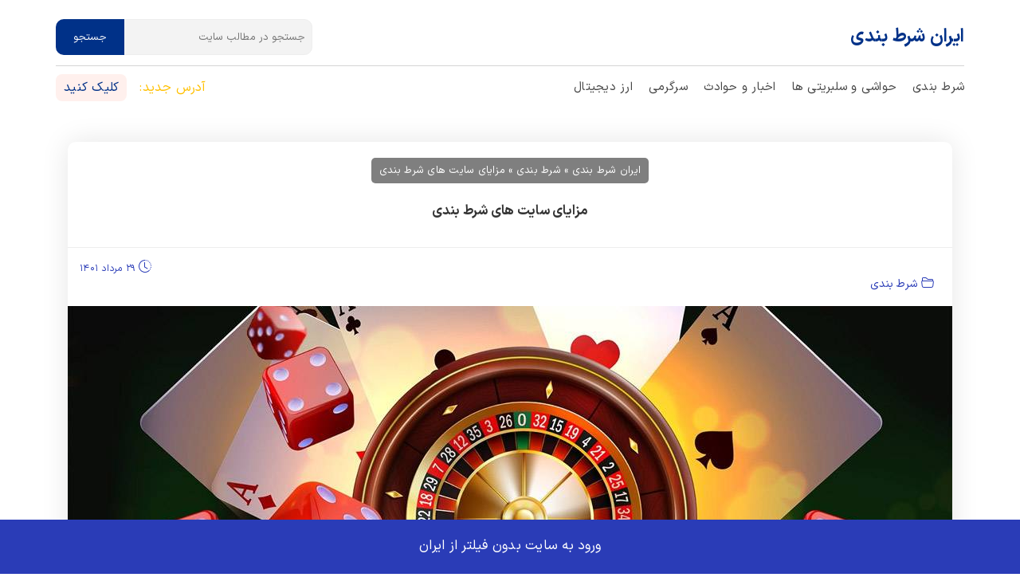

--- FILE ---
content_type: text/html; charset=utf-8
request_url: https://iranshartbandi.vip/online-betting-websites-good-benefits/
body_size: 17962
content:
<!DOCTYPE html><html amp lang="fa" data-amp-auto-lightbox-disable transformed="self;v=1" i-amphtml-layout="" i-amphtml-no-boilerplate="" i-amphtml-binding><head><meta charset="UTF-8"><meta name="viewport" content="width=device-width,minimum-scale=1"><link rel="preconnect" href="https://cdn.ampproject.org"><style amp-runtime="" i-amphtml-version="012512221826001">html{overflow-x:hidden!important}html.i-amphtml-fie{height:100%!important;width:100%!important}html:not([amp4ads]),html:not([amp4ads]) body{height:auto!important}html:not([amp4ads]) body{margin:0!important}body{-webkit-text-size-adjust:100%;-moz-text-size-adjust:100%;-ms-text-size-adjust:100%;text-size-adjust:100%}html.i-amphtml-singledoc.i-amphtml-embedded{-ms-touch-action:pan-y pinch-zoom;touch-action:pan-y pinch-zoom}html.i-amphtml-fie>body,html.i-amphtml-singledoc>body{overflow:visible!important}html.i-amphtml-fie:not(.i-amphtml-inabox)>body,html.i-amphtml-singledoc:not(.i-amphtml-inabox)>body{position:relative!important}html.i-amphtml-ios-embed-legacy>body{overflow-x:hidden!important;overflow-y:auto!important;position:absolute!important}html.i-amphtml-ios-embed{overflow-y:auto!important;position:static}#i-amphtml-wrapper{overflow-x:hidden!important;overflow-y:auto!important;position:absolute!important;top:0!important;left:0!important;right:0!important;bottom:0!important;margin:0!important;display:block!important}html.i-amphtml-ios-embed.i-amphtml-ios-overscroll,html.i-amphtml-ios-embed.i-amphtml-ios-overscroll>#i-amphtml-wrapper{-webkit-overflow-scrolling:touch!important}#i-amphtml-wrapper>body{position:relative!important;border-top:1px solid transparent!important}#i-amphtml-wrapper+body{visibility:visible}#i-amphtml-wrapper+body .i-amphtml-lightbox-element,#i-amphtml-wrapper+body[i-amphtml-lightbox]{visibility:hidden}#i-amphtml-wrapper+body[i-amphtml-lightbox] .i-amphtml-lightbox-element{visibility:visible}#i-amphtml-wrapper.i-amphtml-scroll-disabled,.i-amphtml-scroll-disabled{overflow-x:hidden!important;overflow-y:hidden!important}amp-instagram{padding:54px 0px 0px!important;background-color:#fff}amp-iframe iframe{box-sizing:border-box!important}[amp-access][amp-access-hide]{display:none}[subscriptions-dialog],body:not(.i-amphtml-subs-ready) [subscriptions-action],body:not(.i-amphtml-subs-ready) [subscriptions-section]{display:none!important}amp-experiment,amp-live-list>[update]{display:none}amp-list[resizable-children]>.i-amphtml-loading-container.amp-hidden{display:none!important}amp-list [fetch-error],amp-list[load-more] [load-more-button],amp-list[load-more] [load-more-end],amp-list[load-more] [load-more-failed],amp-list[load-more] [load-more-loading]{display:none}amp-list[diffable] div[role=list]{display:block}amp-story-page,amp-story[standalone]{min-height:1px!important;display:block!important;height:100%!important;margin:0!important;padding:0!important;overflow:hidden!important;width:100%!important}amp-story[standalone]{background-color:#000!important;position:relative!important}amp-story-page{background-color:#757575}amp-story .amp-active>div,amp-story .i-amphtml-loader-background{display:none!important}amp-story-page:not(:first-of-type):not([distance]):not([active]){transform:translateY(1000vh)!important}amp-autocomplete{position:relative!important;display:inline-block!important}amp-autocomplete>input,amp-autocomplete>textarea{padding:0.5rem;border:1px solid rgba(0,0,0,.33)}.i-amphtml-autocomplete-results,amp-autocomplete>input,amp-autocomplete>textarea{font-size:1rem;line-height:1.5rem}[amp-fx^=fly-in]{visibility:hidden}amp-script[nodom],amp-script[sandboxed]{position:fixed!important;top:0!important;width:1px!important;height:1px!important;overflow:hidden!important;visibility:hidden}[hidden]{display:none!important}.i-amphtml-element{display:inline-block}.i-amphtml-blurry-placeholder{transition:opacity 0.3s cubic-bezier(0.0,0.0,0.2,1)!important;pointer-events:none}[layout=nodisplay]:not(.i-amphtml-element){display:none!important}.i-amphtml-layout-fixed,[layout=fixed][width][height]:not(.i-amphtml-layout-fixed){display:inline-block;position:relative}.i-amphtml-layout-responsive,[layout=responsive][width][height]:not(.i-amphtml-layout-responsive),[width][height][heights]:not([layout]):not(.i-amphtml-layout-responsive),[width][height][sizes]:not(img):not([layout]):not(.i-amphtml-layout-responsive){display:block;position:relative}.i-amphtml-layout-intrinsic,[layout=intrinsic][width][height]:not(.i-amphtml-layout-intrinsic){display:inline-block;position:relative;max-width:100%}.i-amphtml-layout-intrinsic .i-amphtml-sizer{max-width:100%}.i-amphtml-intrinsic-sizer{max-width:100%;display:block!important}.i-amphtml-layout-container,.i-amphtml-layout-fixed-height,[layout=container],[layout=fixed-height][height]:not(.i-amphtml-layout-fixed-height){display:block;position:relative}.i-amphtml-layout-fill,.i-amphtml-layout-fill.i-amphtml-notbuilt,[layout=fill]:not(.i-amphtml-layout-fill),body noscript>*{display:block;overflow:hidden!important;position:absolute;top:0;left:0;bottom:0;right:0}body noscript>*{position:absolute!important;width:100%;height:100%;z-index:2}body noscript{display:inline!important}.i-amphtml-layout-flex-item,[layout=flex-item]:not(.i-amphtml-layout-flex-item){display:block;position:relative;-ms-flex:1 1 auto;flex:1 1 auto}.i-amphtml-layout-fluid{position:relative}.i-amphtml-layout-size-defined{overflow:hidden!important}.i-amphtml-layout-awaiting-size{position:absolute!important;top:auto!important;bottom:auto!important}i-amphtml-sizer{display:block!important}@supports (aspect-ratio:1/1){i-amphtml-sizer.i-amphtml-disable-ar{display:none!important}}.i-amphtml-blurry-placeholder,.i-amphtml-fill-content{display:block;height:0;max-height:100%;max-width:100%;min-height:100%;min-width:100%;width:0;margin:auto}.i-amphtml-layout-size-defined .i-amphtml-fill-content{position:absolute;top:0;left:0;bottom:0;right:0}.i-amphtml-replaced-content,.i-amphtml-screen-reader{padding:0!important;border:none!important}.i-amphtml-screen-reader{position:fixed!important;top:0px!important;left:0px!important;width:4px!important;height:4px!important;opacity:0!important;overflow:hidden!important;margin:0!important;display:block!important;visibility:visible!important}.i-amphtml-screen-reader~.i-amphtml-screen-reader{left:8px!important}.i-amphtml-screen-reader~.i-amphtml-screen-reader~.i-amphtml-screen-reader{left:12px!important}.i-amphtml-screen-reader~.i-amphtml-screen-reader~.i-amphtml-screen-reader~.i-amphtml-screen-reader{left:16px!important}.i-amphtml-unresolved{position:relative;overflow:hidden!important}.i-amphtml-select-disabled{-webkit-user-select:none!important;-ms-user-select:none!important;user-select:none!important}.i-amphtml-notbuilt,[layout]:not(.i-amphtml-element),[width][height][heights]:not([layout]):not(.i-amphtml-element),[width][height][sizes]:not(img):not([layout]):not(.i-amphtml-element){position:relative;overflow:hidden!important;color:transparent!important}.i-amphtml-notbuilt:not(.i-amphtml-layout-container)>*,[layout]:not([layout=container]):not(.i-amphtml-element)>*,[width][height][heights]:not([layout]):not(.i-amphtml-element)>*,[width][height][sizes]:not([layout]):not(.i-amphtml-element)>*{display:none}amp-img:not(.i-amphtml-element)[i-amphtml-ssr]>img.i-amphtml-fill-content{display:block}.i-amphtml-notbuilt:not(.i-amphtml-layout-container),[layout]:not([layout=container]):not(.i-amphtml-element),[width][height][heights]:not([layout]):not(.i-amphtml-element),[width][height][sizes]:not(img):not([layout]):not(.i-amphtml-element){color:transparent!important;line-height:0!important}.i-amphtml-ghost{visibility:hidden!important}.i-amphtml-element>[placeholder],[layout]:not(.i-amphtml-element)>[placeholder],[width][height][heights]:not([layout]):not(.i-amphtml-element)>[placeholder],[width][height][sizes]:not([layout]):not(.i-amphtml-element)>[placeholder]{display:block;line-height:normal}.i-amphtml-element>[placeholder].amp-hidden,.i-amphtml-element>[placeholder].hidden{visibility:hidden}.i-amphtml-element:not(.amp-notsupported)>[fallback],.i-amphtml-layout-container>[placeholder].amp-hidden,.i-amphtml-layout-container>[placeholder].hidden{display:none}.i-amphtml-layout-size-defined>[fallback],.i-amphtml-layout-size-defined>[placeholder]{position:absolute!important;top:0!important;left:0!important;right:0!important;bottom:0!important;z-index:1}amp-img[i-amphtml-ssr]:not(.i-amphtml-element)>[placeholder]{z-index:auto}.i-amphtml-notbuilt>[placeholder]{display:block!important}.i-amphtml-hidden-by-media-query{display:none!important}.i-amphtml-element-error{background:red!important;color:#fff!important;position:relative!important}.i-amphtml-element-error:before{content:attr(error-message)}i-amp-scroll-container,i-amphtml-scroll-container{position:absolute;top:0;left:0;right:0;bottom:0;display:block}i-amp-scroll-container.amp-active,i-amphtml-scroll-container.amp-active{overflow:auto;-webkit-overflow-scrolling:touch}.i-amphtml-loading-container{display:block!important;pointer-events:none;z-index:1}.i-amphtml-notbuilt>.i-amphtml-loading-container{display:block!important}.i-amphtml-loading-container.amp-hidden{visibility:hidden}.i-amphtml-element>[overflow]{cursor:pointer;position:relative;z-index:2;visibility:hidden;display:initial;line-height:normal}.i-amphtml-layout-size-defined>[overflow]{position:absolute}.i-amphtml-element>[overflow].amp-visible{visibility:visible}template{display:none!important}.amp-border-box,.amp-border-box *,.amp-border-box:after,.amp-border-box:before{box-sizing:border-box}amp-pixel{display:none!important}amp-analytics,amp-auto-ads,amp-story-auto-ads{position:fixed!important;top:0!important;width:1px!important;height:1px!important;overflow:hidden!important;visibility:hidden}amp-story{visibility:hidden!important}html.i-amphtml-fie>amp-analytics{position:initial!important}[visible-when-invalid]:not(.visible),form [submit-error],form [submit-success],form [submitting]{display:none}amp-accordion{display:block!important}@media (min-width:1px){:where(amp-accordion>section)>:first-child{margin:0;background-color:#efefef;padding-right:20px;border:1px solid #dfdfdf}:where(amp-accordion>section)>:last-child{margin:0}}amp-accordion>section{float:none!important}amp-accordion>section>*{float:none!important;display:block!important;overflow:hidden!important;position:relative!important}amp-accordion,amp-accordion>section{margin:0}amp-accordion:not(.i-amphtml-built)>section>:last-child{display:none!important}amp-accordion:not(.i-amphtml-built)>section[expanded]>:last-child{display:block!important}</style><meta http-equiv="X-UA-Compatible" content="IE=edge"><meta name="amp-google-client-id-api" content="googleanalytics"><meta name="google-site-verification" content="TKObW8v5duAljR16Mu5nkUnwKHWPhgoS7RaDCKdGqUM"><meta name="robots" content="index, follow, max-image-preview:large, max-snippet:-1, max-video-preview:-1"><meta name="description" content="از مزایای سایت های شرط بندی می توان به راه اندازی رایگان بازی اشاره کرد به این صورت که شما پول واقعی فرض نمی کنید و میتوانید..."><meta property="og:locale" content="fa_IR"><meta property="og:type" content="article"><meta property="og:title" content="مزایای سایت های شرط بندی - ایران شرط بندی"><meta property="og:description" content="از مزایای سایت های شرط بندی می توان به راه اندازی رایگان بازی اشاره کرد به این صورت که شما پول واقعی فرض نمی کنید و میتوانید..."><meta property="og:url" content="https://iranshartbandi.vip/online-betting-websites-good-benefits/"><meta property="og:site_name" content="ایران شرط بندی"><meta property="article:published_time" content="2022-08-20T14:46:09+00:00"><meta property="og:image" content="https://iranshartbandi.vip/wp-content/uploads/2022/08/online-casinos-benefits.jpg"><meta property="og:image:width" content="1110"><meta property="og:image:height" content="550"><meta property="og:image:type" content="image/jpeg"><meta name="author" content="shanss"><meta name="twitter:card" content="summary_large_image"><meta name="twitter:label1" content="نوشته‌شده بدست"><meta name="twitter:data1" content="shanss"><meta name="twitter:label2" content="زمان تقریبی برای خواندن"><meta name="twitter:data2" content="4 دقیقه"><meta name="generator" content="WordPress 6.9"><meta name="generator" content="AMP Plugin v2.5.5; mode=standard"><meta name="msapplication-TileImage" content="https://iranshartbandi.vip/wp-content/uploads/2022/04/cropped-favicon-277x277.png"><link rel="preload" href="https://iranshartbandi.vip/wp-content/themes/tiny/assets/fonts/IRANSans-Bold.woff" as="font" crossorigin=""><link rel="preload" href="https://iranshartbandi.vip/wp-content/themes/tiny/assets/fonts/IRANSans-Regular.woff" as="font" crossorigin=""><script async src="https://cdn.ampproject.org/v0.mjs" type="module" crossorigin="anonymous"></script><script async nomodule src="https://cdn.ampproject.org/v0.js" crossorigin="anonymous"></script><script src="https://cdn.ampproject.org/v0/amp-bind-0.1.mjs" async="" custom-element="amp-bind" type="module" crossorigin="anonymous"></script><script async nomodule src="https://cdn.ampproject.org/v0/amp-bind-0.1.js" crossorigin="anonymous" custom-element="amp-bind"></script><script async custom-element="amp-form" src="https://cdn.ampproject.org/v0/amp-form-0.1.mjs" type="module" crossorigin="anonymous"></script><script async nomodule src="https://cdn.ampproject.org/v0/amp-form-0.1.js" crossorigin="anonymous" custom-element="amp-form"></script><script async="" custom-template="amp-mustache" src="https://cdn.ampproject.org/v0/amp-mustache-0.2.mjs" type="module" crossorigin="anonymous"></script><script async nomodule src="https://cdn.ampproject.org/v0/amp-mustache-0.2.js" crossorigin="anonymous" custom-template="amp-mustache"></script><script async custom-element="amp-sidebar" src="https://cdn.ampproject.org/v0/amp-sidebar-0.1.mjs" type="module" crossorigin="anonymous"></script><script async nomodule src="https://cdn.ampproject.org/v0/amp-sidebar-0.1.js" crossorigin="anonymous" custom-element="amp-sidebar"></script><link rel="icon" href="https://iranshartbandi.vip/wp-content/uploads/2022/04/cropped-favicon-150x150.png" sizes="32x32"><link rel="icon" href="https://iranshartbandi.vip/wp-content/uploads/2022/04/cropped-favicon-277x277.png" sizes="192x192"><style amp-custom="">@font-face{font-family:IRANSans;font-style:normal;font-weight:700;font-display:swap;src:url("https://iranshartbandi.vip/wp-content/themes/tiny/assets/fonts/IRANSans-Bold.woff") format("woff"),url("https://iranshartbandi.vip/wp-content/themes/tiny/assets/fonts/IRANSans-Bold.woff2") format("woff2")}@font-face{font-family:IRANSans;font-style:normal;font-display:swap;font-weight:400;src:url("https://iranshartbandi.vip/wp-content/themes/tiny/assets/fonts/IRANSans-Regular.woff") format("woff"),url("https://iranshartbandi.vip/wp-content/themes/tiny/assets/fonts/IRANSans-Regular.woff2") format("woff2")}div,span,h1,h2,h3,h4,p,a,ul,li{font:inherit}*{-webkit-box-sizing:border-box;box-sizing:border-box}body{direction:rtl;text-align:right;position:relative;font-style:normal;line-height:1.4;letter-spacing:.25px}section{background-color:#eee;background-position:50% 50%;background-repeat:no-repeat;background-size:cover}section,.container{position:relative;word-wrap:break-word}h1,h2,h3,h4{margin:auto}h1,h2,h3,h4,p{margin-bottom:1.5rem}p,li{line-height:1.4}ul{margin-bottom:0;margin-top:0}p{margin-top:0}a{font-style:normal;font-weight:400;cursor:pointer}a,a:hover{text-decoration:none}h1,h2,h3,h4,.fsize4{line-height:1;word-break:break-word;word-wrap:break-word}input:-webkit-autofill,input:-webkit-autofill:hover,input:-webkit-autofill:focus,input:-webkit-autofill:active{-webkit-transition-delay:9999s;transition-delay:9999s;-webkit-transition-property:background-color,color;-o-transition-property:background-color,color;transition-property:background-color,color}html,body{height:auto;min-height:100vh}.tiny-text{font-style:normal;line-height:1.4}.btn{font-weight:400;border-width:2px;border-style:solid;border-radius:10px;font-style:normal;margin:.4rem .5rem;white-space:normal;-webkit-transition:all .3s ease-in-out,-webkit-box-shadow 2s ease-in-out;transition:all .3s ease-in-out,-webkit-box-shadow 2s ease-in-out;transition:all .3s ease-in-out,box-shadow 2s ease-in-out;transition:all .3s ease-in-out,box-shadow 2s ease-in-out,-webkit-box-shadow 2s ease-in-out;-o-transition:all .3s ease-in-out,box-shadow 2s ease-in-out;display:-webkit-inline-box;display:-ms-inline-flexbox;display:inline-flex;display:-webkit-inline-flex;-webkit-box-align:center;-ms-flex-align:center;align-items:center;-webkit-box-pack:center;-ms-flex-pack:center;justify-content:center;word-break:break-word;-webkit-align-items:center;-webkit-justify-content:center}.btn-form{border-radius:0}.btn-form:hover{cursor:pointer}input,textarea{padding:15px .5rem;margin:.5rem}.card{background-color:transparent;border:none}.card-img{text-align:center;-ms-flex-negative:0;flex-shrink:0;-webkit-flex-shrink:0}.card-img amp-img{width:100%}textarea[type="hidden"]{display:none}.tiny-white{color:#fff}.align-left{text-align:left}.align-center{text-align:center}@media (max-width:767px){.align-left,.align-center{text-align:center}}.tiny-regular{font-weight:400}[type="submit"]{-webkit-appearance:none}amp-img img{max-height:100%;max-width:100%;object-fit:cover}html:not(.is-builder) amp-img > a{position:absolute;top:0;bottom:0;left:0;right:0;z-index:1}.tinybt-lazy{position:absolute;top:50%;left:40%;margin-left:10%;-webkit-transform:translate3d(-10%,-10%,0);z-index:4}.tinybt-lazy span{border-radius:100%;display:inline-block;-webkit-animation:lazy 2s ease 0 infinite normal forwards}.tinybt-lazy span:nth-child(1){-webkit-animation-delay:.1s}@keyframes lazy{0%,50%,100%{opacity:1}25%,75%{opacity:0}}.tinybt-lazy span:nth-child(1){color:#003188}.container{padding-right:15px;padding-left:15px;width:100%;margin-right:auto;margin-left:auto}@media (max-width:767px){.container{max-width:540px}}@media (min-width:768px){.container{max-width:720px}}@media (min-width:992px){.container{max-width:960px}}@media (min-width:1200px){.container{max-width:1140px}}.tiny-row{display:-webkit-box;display:-ms-flexbox;display:flex;-ms-flex-wrap:wrap;flex-wrap:wrap;margin-right:-15px;margin-left:-15px}.tiny-justify-content-center{-webkit-box-pack:center;-ms-flex-pack:center;justify-content:center;-webkit-justify-content:center}@media (max-width:767px){.tiny-col-sm-12{-ms-flex:0 0 100%;-webkit-box-flex:0;flex:0 0 100%;max-width:100%;padding-right:15px;padding-left:15px;-webkit-flex:0 0 100%}}@media (min-width:768px){.tiny-col-md-6{-ms-flex:0 0 50%;-webkit-box-flex:0;flex:0 0 50%;max-width:50%;padding-right:15px;padding-left:15px;-webkit-flex:0 0 50%}.tiny-col-md-12{-ms-flex:0 0 100%;-webkit-box-flex:0;flex:0 0 100%;max-width:100%;padding-right:15px;padding-left:15px;-webkit-flex:0 0 100%}}@media (min-width:992px){.tiny-col-lg-4{-ms-flex:0 0 33.33%;-webkit-box-flex:0;flex:0 0 33.33%;max-width:33.33%;padding-right:15px;padding-left:15px;-webkit-flex:0 0 33.33%}.tiny-col-lg-6{-ms-flex:0 0 50%;-webkit-box-flex:0;flex:0 0 50%;max-width:50%;padding-right:15px;padding-left:15px;-webkit-flex:0 0 50%}.tiny-col-lg-12{-ms-flex:0 0 100%;-webkit-box-flex:0;flex:0 0 100%;max-width:100%;padding-right:15px;padding-left:15px;-webkit-flex:0 0 100%}}amp-sidebar{background:transparent}ul.mainmenu li{margin-left:20px;font-size:15px}ul.mainmenu li a{color:#444}@media (min-width:1400px){.tiny-col-lg-6,.tiny-col-md-6,.tiny-col-lg-4,.tiny-col-lg-12{padding-left:1.5rem;padding-right:1.5rem}.tiny-row{margin-right:-1.5rem;margin-left:-1.5rem}}body{font-family:IRANSans}.fsize4{font-family:"IRANSans",sans-serif;font-size:.9rem;line-height:1.3}.fsize7{font-family:"IRANSans",sans-serif;font-size:1rem;line-height:1.4}input,textarea{font-family:"IRANSans",sans-serif;font-size:.9rem}@media (max-width:768px){.fsize4{font-size:.72rem;font-size:calc(.965rem + (.9 - .965) * ((100vw - 20rem) / (48 - 20)));line-height:calc(1.4 * (.965rem + (.9 - .965) * ((100vw - 20rem) / (48 - 20))))}}.btn{padding:1rem 2rem;border-radius:10px}.btn-sm{border-width:1px;padding:.6rem .8rem;border-radius:10px}.btn-primary,.btn-primary:active{background-color:#003188;border-color:#003188;color:#fff}.btn-primary:hover,.btn-primary:focus,.btn-primary:focus-within{color:#fff;background-color:#00286f;border-color:#00286f}.btn-primary:disabled{color:#fff;background-color:#00286f;border-color:#00286f}.mt15{margin-top:15px}a,a:hover{color:#003188}@media (max-width:992px){.md-pb{margin-bottom:1rem}}.section-w1{min-height:138px}.section-w1 .brand-name{color:#003188;margin:0;font-size:23px}.section-w1 .brand-name a{font-weight:700}.section-w1 .navbar-collapse{max-width:1140px;margin:auto;width:100%;justify-content:space-between}.section-w1 p{margin:0}.section-w1 .phone{background-color:#fff0ed;padding:6px 10px;border-radius:8px;color:#ffc000}.section-w1 .phone-text{margin:0 1rem;color:#ffc000}.section-w1 .brand{display:flex;-webkit-flex-shrink:0;flex-shrink:0;-webkit-align-items:center;align-items:center;margin-right:0;padding:0;transition:all .3s;word-break:break-word;z-index:1}.section-w1 .top-box,.section-w1 .menu-box{display:flex;align-items:center}.section-w1 .top-menu{justify-content:space-between;display:flex;width:100%;max-width:1140px;margin:auto;margin-bottom:.4rem;border-bottom:1px solid #d5d5d5;padding:.3rem 0}.section-w1 .navbar-nav{list-style-type:none;display:flex;-webkit-flex-direction:row;flex-direction:row;padding-right:0}.section-w1 .navbar-nav .nav-dropdown{margin:.4rem 0;margin-left:1.4rem;padding:0;font-weight:400}.section-w1 .icons-list{display:flex;flex-wrap:wrap;padding-left:1rem}.section-w1 .icons-list a{display:flex;flex-direction:row;padding:.1rem;margin-left:.8rem}.section-w1 .icons-list a .iconfont-wrapper{display:inline-block;width:1.5rem;height:1.5rem}.section-w1 .icons-list a .iconfont-wrapper .amp-iconfont{color:#003188;font-size:1.5rem}.section-w1 .navbar{z-index:100;display:flex;-webkit-flex-direction:row;flex-direction:column;width:100%;min-height:138px;transition:all .3s;background:#fff}.section-w1 .navbar .navbar-collapse{display:flex;z-index:1;-webkit-flex-basis:100%;flex-basis:100%;-webkit-align-items:center;align-items:center}@media (max-width:991px){.section-w1 .navbar .navbar-collapse{display:none;position:absolute;top:0;left:0;min-height:100vh;background:#fff;padding:1rem 2rem}.section-w1 .navbar .brand{-webkit-flex-shrink:initial;flex-shrink:initial;word-break:break-word}}.section-w1 ul.navbar-nav{-webkit-flex-wrap:wrap;flex-wrap:wrap}.section-w1 .navbar-dropdown{padding:.5rem 1rem;position:fixed}.section-w1 .ampstart-btn{display:flex;-webkit-align-self:center;align-self:center}@media (min-width:992px){.section-w1 .ampstart-btn{display:none}}.section-w1 .ampstart-btn.hamburger{position:relative;left:0;width:30px;height:20px;background:none;border:none;cursor:pointer;z-index:1000;margin:.5rem 0 0 auto}.section-w1 .ampstart-btn.hamburger:focus{outline:none}.section-w1 .ampstart-btn.hamburger span{position:absolute;right:0;width:30px;height:2px;border-right:5px;background-color:#0e0e87}.section-w1 .ampstart-btn.hamburger span:nth-child(1){top:0;transition:all .2s}.section-w1 .ampstart-btn.hamburger span:nth-child(2){top:8px;transition:all .15s}.section-w1 .ampstart-btn.hamburger span:nth-child(3){top:8px;transition:all .15s}.section-w1 .ampstart-btn.hamburger span:nth-child(4){top:16px;transition:all .2s}.section-w1 amp-sidebar{min-width:260px;z-index:1050;background-color:#fff}.section-w1 .builder-sidebar{background-color:#fff;position:relative;min-height:100vh;z-index:1030;padding:1rem 2rem;max-width:20rem}.section-w1 .close-sidebar{width:30px;height:30px;position:relative;cursor:pointer;background-color:transparent;border:none}.section-w1 .close-sidebar:focus{outline:2px auto #003188}.section-w1 .close-sidebar span{position:absolute;left:0;top:14px;width:30px;height:2px;border-right:5px;background-color:#0e0e87}.section-w1 .close-sidebar span:nth-child(1){-webkit-transform:rotate(45deg);transform:rotate(45deg)}.section-w1 .close-sidebar span:nth-child(2){-webkit-transform:rotate(-45deg);transform:rotate(-45deg)}.section-w1 amp-img{margin-right:.5rem;display:flex;-webkit-align-items:center;align-items:center;height:40 p;width:40px}@media (max-width:767px){.section-w1 amp-img{max-height:35px;max-width:35px}}.section-w1 .brand{color:#003188}@media (max-width:991px){.section-w1{min-height:60px}.section-w1 .menu-box{flex-direction:column;padding-top:1rem}.section-w1 .menu-box .phone{margin-top:8px}.section-w1 .nav-dropdown{margin:4px}.section-w1 ul.navbar-nav{-webkit-flex-direction:column;flex-direction:column;margin-top:15px}.section-w1 ul.navbar-nav li{margin:2px auto 6px auto}.section-w1 .navbar{min-height:60px}}@media (max-width:767px){.section-w1 .icons-list{display:none}.section-w1 .brand{border-right:0}.section-w1 .brand amp-img{margin-right:0}}@media (max-width:767px){.section-w1 .head-search{display:none}.section-w1 .brand-name a{font-size:19px}.section-w1 .top-menu{margin:0px 0px 3px 0px;padding:0px 0px 7px 0px}.section-w1 .mob-search{border-top:1px solid #eee;padding-top:10px}}.tny-hashtag{padding-top:60px;padding-bottom:20px;background-color:#fff}.tny-hashtag .container{border-bottom:1px solid #eee}.tny-hashtag .tiny-text{color:#ffc000}.tny-hashtag .box{padding:1.5rem;border-radius:6px;display:flex;justify-content:space-between}.tny-hashtag .box p{margin:0}.tny-hashtag .box-text{width:100%}.tny-hashtag .box-text h2,h3{font-size:20px;line-height:1.4;color:#fff;font-weight:700;margin-bottom:10px;margin-top:20px}.tny-hashtag .box-text h2 a{color:#fff;font-weight:700}.tny-hashtag .box-text h3 a{color:#fff;font-weight:700}.tny-hashtag .box-text h1{font-size:22px;line-height:1.4;color:#fff;font-weight:700}.tny-hashtag .box-text h1 a{color:#fff;font-weight:700}.tny-hashtag .box-text p{font-size:14px;line-height:1.4;color:#fff;text-align:justify}.tny-hashtag .iconfont-wrapper{width:4rem;height:4rem;margin:auto 0 0 1rem}.tny-hashtag .amp-iconfont{width:4rem;font-size:4rem;color:#fff}.tny-hashtag .box1{background:#003188;margin-bottom:2rem}.tny-hashtag .tiny-row{justify-content:space-between}.tny-hashtag amp-img{width:100px;margin-left:1rem}.next-content .box-text h2{font-size:16px;color:#fff;font-weight:400;margin-bottom:0}.next-content .box-text h2 a{color:#fff;font-weight:400}.next-content .iconfont-wrapper{width:2rem;height:2rem;margin:auto 0 0 1rem}.next-content .amp-iconfont{width:2rem;font-size:2rem;color:#fff}.section-w3{padding-top:40px;padding-bottom:0;background-color:#fff}.section-w3 .divider{width:30px;background-color:#437eeb}.section-w3 h1{font-size:30px;line-height:35px;font-weight:700;margin-bottom:15px;color:#313e5b}.section-w3 h4{font-size:15px;line-height:25px}.recommended-title h4{font-size:18px;margin-bottom:5px}.section-footer{padding-top:60px;padding-bottom:20px;background-color:#f2f7ff;text-align:right}.section-footer h2{margin-bottom:23px;font-size:20px;color:#333;font-weight:700}.section-footer p{margin-bottom:10px;font-size:14.5px;color:#666;text-align:justify}.section-footer .iconfont-wrapper{display:flex;justify-content:center;align-items:center}.section-footer .icons-list{display:flex;flex-wrap:wrap}.section-footer .icons-list a{display:flex;flex-direction:row;padding:.4rem;margin-top:1rem;margin-left:.8rem}.section-footer .icons-list a .iconfont-wrapper{display:inline-block;width:2rem;height:2rem}.section-footer .icons-list a .iconfont-wrapper .amp-iconfont{color:#ffc000;font-size:2rem}.section-footer amp-img{max-width:270px;padding-bottom:1rem;object-fit:contain;margin:auto}@media (max-width:992px){.section-footer amp-img{margin:0 0 0 auto}}@media (max-width:767px){.section-footer amp-img{margin:auto}.section-footer .icons-list{justify-content:center}.section-footer .icons-list a{margin-right:.4rem;margin-left:.4rem}}.section-copyright{padding-top:20px;padding-bottom:30px;background-color:#f2f7ff}.section-copyright p{margin:0;border-top:1px solid #eaeaea;padding-top:1rem;font-size:14px}.section-copyright .tiny-text{color:#767676;text-align:center}[class*="-iconfont"]{display:inline-flex}.search__input{background:#f3f3f3;border:1px solid #eee;border-radius:10px;min-width:220px;width:100%;float:left;color:#444;margin-left:0;height:45px;font-size:13px}input,textarea,button{outline:none}button,input{overflow:visible}.search-form button{float:left;padding:10px 20px 9px;margin-top:-53px;border-radius:10px 0 0 10px;margin-left:0;height:45px;font-size:13px}@media (max-width:552px){.search__input{min-width:100px}.search-form button{float:left;padding:10px 10px 9px;font-size:12px}}.section-stickymsg{position:fixed;bottom:0;width:100%;height:auto;padding-top:22px;padding-bottom:18px;background-color:#2a3cb7;transition:all .4s ease-in-out;color:#fff;text-align:center}.section-stickymsg:hover{cursor:pointer;background-color:#202e8e}.section-stickymsg a{color:#fff;font-size:17px;margin-bottom:5px;display:block}.section-stickymsg h3{margin-bottom:5px}.tiny-jc-c{justify-content:center}.tiny-flex{display:flex}.section-w4{padding-top:50px;padding-bottom:50px;background-color:#fff}.section-w4 .card{margin-bottom:35px}.section-w4 .card .inner-item{background-color:#fff;position:relative;height:100%;box-shadow:0 0 35px 0 rgba(0,0,0,.05)}.section-w4 .card .image{height:200px;min-height:200px;width:100%;position:relative;overflow:hidden}.section-w4 .card .image amp-img{border-bottom-left-radius:0;border-bottom-right-radius:0}.section-w4 .card-text{padding:0 12px 20px}.divider{height:3px;display:inline-block;border-radius:2px;margin:10px 0}.section-w4 .divider{width:30px;background-color:#ffc000;opacity:.5}.section-w4 .btn{margin-left:0;margin-right:0}.section-w4 .btn{margin-top:5px;width:100%}.rounded__10{border-radius:10px}.section-w4 .card-text-box h3{font-size:16px;font-weight:700;margin-bottom:5px;color:#333;line-height:27px;min-height:55px}.section-w4 .card-text-box{margin-top:25px}.section-w4 .card-text-box p{font-size:14px;color:#444;line-height:1.4}.section-single{padding-top:40px;padding-bottom:10px;background-color:#fff}.section-single .card{margin-bottom:35px}.section-single .card .inner-item{background-color:#fff;position:relative;height:100%;box-shadow:0 0 35px 0 rgba(0,0,0,.1)}.section-single .card .image{width:100%;position:relative;overflow:hidden}.section-single .card .image amp-img{border-bottom-left-radius:0;border-bottom-right-radius:0}.section-single .card-text{padding:0 12px 20px}.section-single .divider{width:30px;background-color:#ffc000;opacity:.5}.section-single .btn{margin-left:0;margin-right:0}.section-single .btn{margin-top:5px;margin-bottom:5px;padding:10px 20px;font-size:13px}.section-single .card-text-box h3{font-size:17px;font-weight:700;margin-bottom:15px;color:#333;line-height:27px}.section-single .card-text-box h3 a{font-size:17px;font-weight:700;margin-bottom:15px;color:#6635b7;line-height:27px}.section-single .card-text-box{margin-top:25px}.section-single .card-text-box p{font-size:14px;color:#444;line-height:1.4}.section-single .card-text-box ul li{font-size:14px;margin-top:10px}.section-single .card-img h1{font-size:17px;color:#333;padding-top:10px;margin-bottom:30px;padding-right:10px;padding-left:10px;line-height:30px}.section-single .card-img h1 a{color:#333;font-weight:700}.section-single .card-img h1 a:hover{color:#2a3cb7}.section-single .card-text-box{margin-top:25px;text-align:right}.section-single h2{font-size:19px;color:#444;line-height:1.6;font-weight:700}.section-single h2 a{font-size:19px;color:#6635b7;line-height:1.6;font-weight:bold}.section-single .card-text-box p{font-size:14px;color:#444;line-height:1.6}.section-single .post-info{margin-bottom:15px;border-top:1px solid #eee;padding-top:15px;overflow:hidden}.section-single .post-info p{color:#2a3cb7;font-size:12px;float:left;margin-left:15px;margin-bottom:0}.section-single .post-info h3{font-size:14px;float:right;margin-right:15px;margin-bottom:0}.section-single .post-info h3 a{color:#2a3cb7}.section-single .post-info h3 a:hover{color:#ffc000}.section-single .post-info .amp-iconfont{vertical-align:middle;margin-bottom:-1px;margin-left:5px}.tiny-comments{padding-top:35px;padding-bottom:35px;background-color:#fff;overflow:visible}.tiny-comments .form__wrap{background-color:#fff;padding:60px 35px;box-shadow:0 0 35px 0 rgba(0,0,0,.1)}.tiny-comments .field{position:relative;padding:15px 25px}.tiny-comments .field-input{background:#f3f3f3;border:1px solid #ccc;border-radius:10px;min-width:220px;width:100%;float:left;color:#444;margin-left:0;height:45px;font-size:13px;padding:15px}.tiny-comments .field__btn{padding:15px 25px;align-items:flex-end}.tiny-comments .field__btn .btn{width:100%;font-family:vazir}.tiny-form textarea:not(#_#_#_#_#_#_#_#_){height:100px}.tiny-comments .amp-iconfont{padding-left:5px;vertical-align:middle}.tiny-comments h3,h2{color:#2a3cb7}.comments-wrapper{padding:10px;border-bottom:1px solid #eee;padding-bottom:20px}.breadcrumb-list .list-items{display:inline-block;background-color:rgba(0,0,0,.3);-webkit-border-radius:5px;-moz-border-radius:5px;border-radius:5px;padding:7px 10px;margin-bottom:15px;font-size:13px}.breadcrumb-list .list-items li{padding-right:22px;color:#fff;position:relative;line-height:24px;margin-bottom:0;display:inline-block;font-size:13px}.breadcrumb-list .list-items li:last-child{padding-right:0}.breadcrumb-list .list-items li:last-child::before{display:none}.breadcrumb-list .list-items li a{color:#fff;-webkit-transition:all .3s;-moz-transition:all .3s;-ms-transition:all .3s;-o-transition:all .3s;transition:all .3s}.breadcrumb-list .list-items li a:hover{color:#00d170}.breadcrumb-list .list-items li::before{position:absolute;content:"";top:12px;right:8px;width:4px;height:4px;background-color:#fff;-webkit-border-radius:50%;-moz-border-radius:50%;border-radius:50%}ul.breadcrumb span{color:#fff}ul.breadcrumb span a{color:#fff}.bread-single{padding-top:20px;padding-right:5px;padding-left:5px;margin-bottom:-5px}.bread-single .breadcrumb-list .list-items{background-color:rgba(0,0,0,.5)}amp-img:is([sizes=auto i],[sizes^="auto," i]){contain-intrinsic-size:3000px 1500px}.amp-wp-default-form-message>p{margin:1em 0;padding:.5em}.amp-wp-default-form-message[submit-success]>p.amp-wp-form-redirecting,.amp-wp-default-form-message[submitting]>p{font-style:italic}.amp-wp-default-form-message[submit-success]>p:not(.amp-wp-form-redirecting){background-color:#90ee90;border:1px solid green;color:#000}.amp-wp-default-form-message[submit-error]>p{background-color:#ffb6c1;border:1px solid red;color:#000}.amp-wp-default-form-message[submit-success]>p:empty{display:none}amp-img img,amp-img noscript{image-rendering:inherit;object-fit:inherit;object-position:inherit}:where(.wp-block-button__link){border-radius:9999px;box-shadow:none;padding:calc(.667em + 2px) calc(1.333em + 2px);text-decoration:none}:root:where(.wp-block-button .wp-block-button__link.is-style-outline),:root:where(.wp-block-button.is-style-outline>.wp-block-button__link){border:2px solid;padding:.667em 1.333em}:root:where(.wp-block-button .wp-block-button__link.is-style-outline:not(.has-text-color)),:root:where(.wp-block-button.is-style-outline>.wp-block-button__link:not(.has-text-color)){color:currentColor}:root:where(.wp-block-button .wp-block-button__link.is-style-outline:not(.has-background)),:root:where(.wp-block-button.is-style-outline>.wp-block-button__link:not(.has-background)){background-color:initial;background-image:none}:where(.wp-block-columns){margin-bottom:1.75em}:where(.wp-block-columns.has-background){padding:1.25em 2.375em}:where(.wp-block-post-comments input[type=submit]){border:none}:where(.wp-block-cover-image:not(.has-text-color)),:where(.wp-block-cover:not(.has-text-color)){color:#fff}:where(.wp-block-cover-image.is-light:not(.has-text-color)),:where(.wp-block-cover.is-light:not(.has-text-color)){color:#000}:root:where(.wp-block-cover h1:not(.has-text-color)),:root:where(.wp-block-cover h2:not(.has-text-color)),:root:where(.wp-block-cover h3:not(.has-text-color)),:root:where(.wp-block-cover h4:not(.has-text-color)),:root:where(.wp-block-cover h5:not(.has-text-color)),:root:where(.wp-block-cover h6:not(.has-text-color)),:root:where(.wp-block-cover p:not(.has-text-color)){color:inherit}:where(.wp-block-file){margin-bottom:1.5em}:where(.wp-block-file__button){border-radius:2em;display:inline-block;padding:.5em 1em}:where(.wp-block-file__button):where(a):active,:where(.wp-block-file__button):where(a):focus,:where(.wp-block-file__button):where(a):hover,:where(.wp-block-file__button):where(a):visited{box-shadow:none;color:#fff;opacity:.85;text-decoration:none}:where(.wp-block-form-input__input){font-size:1em;margin-bottom:.5em;padding:0 .5em}:where(.wp-block-form-input__input)[type=date],:where(.wp-block-form-input__input)[type=datetime-local],:where(.wp-block-form-input__input)[type=datetime],:where(.wp-block-form-input__input)[type=email],:where(.wp-block-form-input__input)[type=month],:where(.wp-block-form-input__input)[type=number],:where(.wp-block-form-input__input)[type=password],:where(.wp-block-form-input__input)[type=search],:where(.wp-block-form-input__input)[type=tel],:where(.wp-block-form-input__input)[type=text],:where(.wp-block-form-input__input)[type=time],:where(.wp-block-form-input__input)[type=url],:where(.wp-block-form-input__input)[type=week]{border-style:solid;border-width:1px;line-height:2;min-height:2em}:where(.wp-block-group.wp-block-group-is-layout-constrained){position:relative}@keyframes show-content-image{0%{visibility:hidden}99%{visibility:hidden}to{visibility:visible}}@keyframes turn-on-visibility{0%{opacity:0}to{opacity:1}}@keyframes turn-off-visibility{0%{opacity:1;visibility:visible}99%{opacity:0;visibility:visible}to{opacity:0;visibility:hidden}}@keyframes lightbox-zoom-in{0%{transform:translate(calc(((-100vw + var(--wp--lightbox-scrollbar-width)) / 2 + var(--wp--lightbox-initial-left-position)) * -1),calc(-50vh + var(--wp--lightbox-initial-top-position))) scale(var(--wp--lightbox-scale))}to{transform:translate(50%,-50%) scale(1)}}@keyframes lightbox-zoom-out{0%{transform:translate(50%,-50%) scale(1);visibility:visible}99%{visibility:visible}to{transform:translate(calc(((-100vw + var(--wp--lightbox-scrollbar-width)) / 2 + var(--wp--lightbox-initial-left-position)) * -1),calc(-50vh + var(--wp--lightbox-initial-top-position))) scale(var(--wp--lightbox-scale));visibility:hidden}}:where(.wp-block-latest-comments:not([data-amp-original-style*=line-height] .wp-block-latest-comments__comment)){line-height:1.1}:where(.wp-block-latest-comments:not([data-amp-original-style*=line-height] .wp-block-latest-comments__comment-excerpt p)){line-height:1.8}:root:where(.wp-block-latest-posts.is-grid){padding:0}:root:where(.wp-block-latest-posts.wp-block-latest-posts__list){padding-right:0}ul{box-sizing:border-box}:root:where(.wp-block-list.has-background){padding:1.25em 2.375em}:where(.wp-block-navigation.has-background .wp-block-navigation-item a:not(.wp-element-button)),:where(.wp-block-navigation.has-background .wp-block-navigation-submenu a:not(.wp-element-button)){padding:.5em 1em}:where(.wp-block-navigation .wp-block-navigation__submenu-container .wp-block-navigation-item a:not(.wp-element-button)),:where(.wp-block-navigation .wp-block-navigation__submenu-container .wp-block-navigation-submenu a:not(.wp-element-button)),:where(.wp-block-navigation .wp-block-navigation__submenu-container .wp-block-navigation-submenu button.wp-block-navigation-item__content),:where(.wp-block-navigation .wp-block-navigation__submenu-container .wp-block-pages-list__item button.wp-block-navigation-item__content){padding:.5em 1em}@keyframes overlay-menu__fade-in-animation{0%{opacity:0;transform:translateY(.5em)}to{opacity:1;transform:translateY(0)}}:root:where(p.has-background){padding:1.25em 2.375em}:where(p.has-text-color:not(.has-link-color)) a{color:inherit}:where(.wp-block-post-comments-form input:not([type=submit])),:where(.wp-block-post-comments-form textarea){border:1px solid #949494;font-family:inherit;font-size:1em}:where(.wp-block-post-comments-form input:where(:not([type=submit]):not([type=checkbox]))),:where(.wp-block-post-comments-form textarea){padding:calc(.667em + 2px)}:where(.wp-block-post-excerpt){box-sizing:border-box;margin-bottom:var(--wp--style--block-gap);margin-top:var(--wp--style--block-gap)}:where(.wp-block-preformatted.has-background){padding:1.25em 2.375em}:where(.wp-block-search__button){border:1px solid #ccc;padding:6px 10px}:where(.wp-block-search__input){appearance:none;border:1px solid #949494;flex-grow:1;font-family:inherit;font-size:inherit;font-style:inherit;font-weight:inherit;letter-spacing:inherit;line-height:inherit;margin-left:0;margin-right:0;min-width:3rem;padding:8px;text-transform:inherit}:where(.wp-block-search__input):not(#_#_#_#_#_#_#_){text-decoration:unset}:where(.wp-block-search__button-inside .wp-block-search__inside-wrapper){background-color:#fff;border:1px solid #949494;box-sizing:border-box;padding:4px}:where(.wp-block-search__button-inside .wp-block-search__inside-wrapper):where(.wp-block-search__button){padding:4px 8px}:root:where(.wp-block-separator.is-style-dots){height:auto;line-height:1;text-align:center}:root:where(.wp-block-separator.is-style-dots):before{color:currentColor;content:"···";font-family:serif;font-size:1.5em;letter-spacing:2em;padding-left:2em}:root:where(.wp-block-site-logo.is-style-rounded){border-radius:9999px}:root:where(.wp-block-social-links .wp-social-link a){padding:.25em}:root:where(.wp-block-social-links.is-style-logos-only .wp-social-link a){padding:0}:root:where(.wp-block-social-links.is-style-pill-shape .wp-social-link a){padding-left:.6666666667em;padding-right:.6666666667em}:root:where(.wp-block-tag-cloud.is-style-outline){display:flex;flex-wrap:wrap;gap:1ch}:root:where(.wp-block-tag-cloud.is-style-outline a){border:1px solid;margin-left:0;padding:1ch 2ch}:root:where(.wp-block-tag-cloud.is-style-outline a):not(#_#_#_#_#_#_#_#_){font-size:unset;text-decoration:none}:root:where(.wp-block-table-of-contents){box-sizing:border-box}:where(.wp-block-term-description){box-sizing:border-box;margin-bottom:var(--wp--style--block-gap);margin-top:var(--wp--style--block-gap)}:where(pre.wp-block-verse){font-family:inherit}:root{--wp-block-synced-color:#7a00df;--wp-block-synced-color--rgb:122,0,223;--wp-bound-block-color:var(--wp-block-synced-color);--wp-editor-canvas-background:#ddd;--wp-admin-theme-color:#007cba;--wp-admin-theme-color--rgb:0,124,186;--wp-admin-theme-color-darker-10:#006ba1;--wp-admin-theme-color-darker-10--rgb:0,107,160.5;--wp-admin-theme-color-darker-20:#005a87;--wp-admin-theme-color-darker-20--rgb:0,90,135;--wp-admin-border-width-focus:2px}@media (min-resolution:192dpi){:root{--wp-admin-border-width-focus:1.5px}}:root{--wp--preset--font-size--normal:16px;--wp--preset--font-size--huge:42px}html:where(.has-border-color){border-style:solid}html:where([data-amp-original-style*=border-top-color]){border-top-style:solid}html:where([data-amp-original-style*=border-right-color]){border-left-style:solid}html:where([data-amp-original-style*=border-bottom-color]){border-bottom-style:solid}html:where([data-amp-original-style*=border-left-color]){border-right-style:solid}html:where([data-amp-original-style*=border-width]){border-style:solid}html:where([data-amp-original-style*=border-top-width]){border-top-style:solid}html:where([data-amp-original-style*=border-right-width]){border-left-style:solid}html:where([data-amp-original-style*=border-bottom-width]){border-bottom-style:solid}html:where([data-amp-original-style*=border-left-width]){border-right-style:solid}html:where(amp-img[class*=wp-image-]),html:where(amp-anim[class*=wp-image-]){height:auto;max-width:100%}:where(figure){margin:0 0 1em}html:where(.is-position-sticky){--wp-admin--admin-bar--position-offset:var(--wp-admin--admin-bar--height,0px)}@media screen and (max-width:600px){html:where(.is-position-sticky){--wp-admin--admin-bar--position-offset:0px}}:root{--wp--preset--aspect-ratio--square:1;--wp--preset--aspect-ratio--4-3:4/3;--wp--preset--aspect-ratio--3-4:3/4;--wp--preset--aspect-ratio--3-2:3/2;--wp--preset--aspect-ratio--2-3:2/3;--wp--preset--aspect-ratio--16-9:16/9;--wp--preset--aspect-ratio--9-16:9/16;--wp--preset--color--black:#000;--wp--preset--color--cyan-bluish-gray:#abb8c3;--wp--preset--color--white:#fff;--wp--preset--color--pale-pink:#f78da7;--wp--preset--color--vivid-red:#cf2e2e;--wp--preset--color--luminous-vivid-orange:#ff6900;--wp--preset--color--luminous-vivid-amber:#fcb900;--wp--preset--color--light-green-cyan:#7bdcb5;--wp--preset--color--vivid-green-cyan:#00d084;--wp--preset--color--pale-cyan-blue:#8ed1fc;--wp--preset--color--vivid-cyan-blue:#0693e3;--wp--preset--color--vivid-purple:#9b51e0;--wp--preset--gradient--vivid-cyan-blue-to-vivid-purple:linear-gradient(135deg,#0693e3 0%,#9b51e0 100%);--wp--preset--gradient--light-green-cyan-to-vivid-green-cyan:linear-gradient(135deg,#7adcb4 0%,#00d082 100%);--wp--preset--gradient--luminous-vivid-amber-to-luminous-vivid-orange:linear-gradient(135deg,#fcb900 0%,#ff6900 100%);--wp--preset--gradient--luminous-vivid-orange-to-vivid-red:linear-gradient(135deg,#ff6900 0%,#cf2e2e 100%);--wp--preset--gradient--very-light-gray-to-cyan-bluish-gray:linear-gradient(135deg,#eee 0%,#a9b8c3 100%);--wp--preset--gradient--cool-to-warm-spectrum:linear-gradient(135deg,#4aeadc 0%,#9778d1 20%,#cf2aba 40%,#ee2c82 60%,#fb6962 80%,#fef84c 100%);--wp--preset--gradient--blush-light-purple:linear-gradient(135deg,#ffceec 0%,#9896f0 100%);--wp--preset--gradient--blush-bordeaux:linear-gradient(135deg,#fecda5 0%,#fe2d2d 50%,#6b003e 100%);--wp--preset--gradient--luminous-dusk:linear-gradient(135deg,#ffcb70 0%,#c751c0 50%,#4158d0 100%);--wp--preset--gradient--pale-ocean:linear-gradient(135deg,#fff5cb 0%,#b6e3d4 50%,#33a7b5 100%);--wp--preset--gradient--electric-grass:linear-gradient(135deg,#caf880 0%,#71ce7e 100%);--wp--preset--gradient--midnight:linear-gradient(135deg,#020381 0%,#2874fc 100%);--wp--preset--font-size--small:13px;--wp--preset--font-size--medium:20px;--wp--preset--font-size--large:36px;--wp--preset--font-size--x-large:42px;--wp--preset--spacing--20:.44rem;--wp--preset--spacing--30:.67rem;--wp--preset--spacing--40:1rem;--wp--preset--spacing--50:1.5rem;--wp--preset--spacing--60:2.25rem;--wp--preset--spacing--70:3.38rem;--wp--preset--spacing--80:5.06rem;--wp--preset--shadow--natural:6px 6px 9px rgba(0,0,0,.2);--wp--preset--shadow--deep:12px 12px 50px rgba(0,0,0,.4);--wp--preset--shadow--sharp:6px 6px 0px rgba(0,0,0,.2);--wp--preset--shadow--outlined:6px 6px 0px -3px #fff,6px 6px #000;--wp--preset--shadow--crisp:6px 6px 0px #000}:where(.is-layout-flex){gap:.5em}:where(.is-layout-grid){gap:.5em}:where(.wp-block-columns.is-layout-flex){gap:2em}:where(.wp-block-columns.is-layout-grid){gap:2em}:where(.wp-block-post-template.is-layout-flex){gap:1.25em}:where(.wp-block-post-template.is-layout-grid){gap:1.25em}</style><link rel="canonical" href="https://iranshartbandi.vip/online-betting-websites-good-benefits/"><script type="application/ld+json" class="yoast-schema-graph">{"@context":"https://schema.org","@graph":[{"@type":"Article","@id":"https://iranshartbandi.vip/online-betting-websites-good-benefits/#article","isPartOf":{"@id":"https://iranshartbandi.vip/online-betting-websites-good-benefits/"},"author":{"name":"shanss","@id":"https://iranshartbandi.vip/#/schema/person/0813fe2db78f3d81f1ae6a10245eaf63"},"headline":"مزایای سایت های شرط بندی","datePublished":"2022-08-20T14:46:09+00:00","mainEntityOfPage":{"@id":"https://iranshartbandi.vip/online-betting-websites-good-benefits/"},"wordCount":0,"commentCount":0,"publisher":{"@id":"https://iranshartbandi.vip/#/schema/person/0813fe2db78f3d81f1ae6a10245eaf63"},"image":{"@id":"https://iranshartbandi.vip/online-betting-websites-good-benefits/#primaryimage"},"thumbnailUrl":"https://iranshartbandi.vip/wp-content/uploads/2022/08/online-casinos-benefits.jpg","articleSection":["شرط بندی"],"inLanguage":"fa-IR","potentialAction":[{"@type":"CommentAction","name":"Comment","target":["https://iranshartbandi.vip/online-betting-websites-good-benefits/#respond"]}]},{"@type":"WebPage","@id":"https://iranshartbandi.vip/online-betting-websites-good-benefits/","url":"https://iranshartbandi.vip/online-betting-websites-good-benefits/","name":"مزایای سایت های شرط بندی | مزایا و معایب شرط بندی آنلاین چیست؟","isPartOf":{"@id":"https://iranshartbandi.vip/#website"},"primaryImageOfPage":{"@id":"https://iranshartbandi.vip/online-betting-websites-good-benefits/#primaryimage"},"image":{"@id":"https://iranshartbandi.vip/online-betting-websites-good-benefits/#primaryimage"},"thumbnailUrl":"https://iranshartbandi.vip/wp-content/uploads/2022/08/online-casinos-benefits.jpg","datePublished":"2022-08-20T14:46:09+00:00","description":"از مزایای سایت های شرط بندی می توان به راه اندازی رایگان بازی اشاره کرد به این صورت که شما پول واقعی فرض نمی کنید و میتوانید...","breadcrumb":{"@id":"https://iranshartbandi.vip/online-betting-websites-good-benefits/#breadcrumb"},"inLanguage":"fa-IR","potentialAction":[{"@type":"ReadAction","target":["https://iranshartbandi.vip/online-betting-websites-good-benefits/"]}]},{"@type":"ImageObject","inLanguage":"fa-IR","@id":"https://iranshartbandi.vip/online-betting-websites-good-benefits/#primaryimage","url":"https://iranshartbandi.vip/wp-content/uploads/2022/08/online-casinos-benefits.jpg","contentUrl":"https://iranshartbandi.vip/wp-content/uploads/2022/08/online-casinos-benefits.jpg","width":1110,"height":550,"caption":"مزایای سایت های شرط بندی"},{"@type":"BreadcrumbList","@id":"https://iranshartbandi.vip/online-betting-websites-good-benefits/#breadcrumb","itemListElement":[{"@type":"ListItem","position":1,"name":"خانه","item":"https://iranshartbandi.vip/"},{"@type":"ListItem","position":2,"name":"مزایای سایت های شرط بندی"}]},{"@type":"WebSite","@id":"https://iranshartbandi.vip/#website","url":"https://iranshartbandi.vip/","name":"ایران شرط بندی","description":"بهترین سایت پیش بینی ایرانی","publisher":{"@id":"https://iranshartbandi.vip/#/schema/person/0813fe2db78f3d81f1ae6a10245eaf63"},"potentialAction":[{"@type":"SearchAction","target":{"@type":"EntryPoint","urlTemplate":"https://iranshartbandi.vip/?s={search_term_string}"},"query-input":{"@type":"PropertyValueSpecification","valueRequired":true,"valueName":"search_term_string"}}],"inLanguage":"fa-IR"},{"@type":["Person","Organization"],"@id":"https://iranshartbandi.vip/#/schema/person/0813fe2db78f3d81f1ae6a10245eaf63","name":"shanss","image":{"@type":"ImageObject","inLanguage":"fa-IR","@id":"https://iranshartbandi.vip/#/schema/person/image/","url":"https://iranshartbandi.vip/wp-content/uploads/2022/04/seo-meta.png","contentUrl":"https://iranshartbandi.vip/wp-content/uploads/2022/04/seo-meta.png","width":1200,"height":630,"caption":"shanss"},"logo":{"@id":"https://iranshartbandi.vip/#/schema/person/image/"},"sameAs":["https://iranshartbandi.vip"]}]}</script><link rel="alternate" title="oEmbed (JSON)" type="application/json+oembed" href="https://iranshartbandi.vip/wp-json/oembed/1.0/embed?url=https%3A%2F%2Firanshartbandi.vip%2Fonline-betting-websites-good-benefits%2F"><link rel="alternate" title="oEmbed (XML)" type="text/xml+oembed" href="https://iranshartbandi.vip/wp-json/oembed/1.0/embed?url=https%3A%2F%2Firanshartbandi.vip%2Fonline-betting-websites-good-benefits%2F&amp;format=xml"><link rel="https://api.w.org/" href="https://iranshartbandi.vip/wp-json/"><link rel="alternate" title="JSON" type="application/json" href="https://iranshartbandi.vip/wp-json/wp/v2/posts/723"><link rel="EditURI" type="application/rsd+xml" title="RSD" href="https://iranshartbandi.vip/xmlrpc.php?rsd"><link rel="shortlink" href="https://iranshartbandi.vip/?p=723"><link rel="apple-touch-icon" href="https://iranshartbandi.vip/wp-content/uploads/2022/04/cropped-favicon-277x277.png"><title>مزایای سایت های شرط بندی | مزایا و معایب شرط بندی آنلاین چیست؟</title></head><body><amp-sidebar id="sidebar" class="section-w1 i-amphtml-layout-nodisplay" layout="nodisplay" side="right" hidden="hidden" i-amphtml-layout="nodisplay"><div class="builder-sidebar" id="builder-sidebar"><button on="tap:sidebar.close" class="close-sidebar"> <span></span><span></span></button><div><ul class="navbar-nav nav-dropdown nav-right" data-app-modern-menu="true"><div class="menu-%d9%85%d9%86%d9%88-%d8%a7%d8%b5%d9%84%db%8c-container"><ul id="menu-%d9%85%d9%86%d9%88-%d8%a7%d8%b5%d9%84%db%8c" class="navbar-nav nav-dropdown nav-right mainmenu"><li id="menu-item-109" class="menu-item menu-item-type-taxonomy menu-item-object-category current-post-ancestor current-menu-parent current-post-parent menu-item-109"><a href="https://iranshartbandi.vip/bet/" data-wpel-link="internal">شرط بندی</a></li><li id="menu-item-27" class="menu-item menu-item-type-taxonomy menu-item-object-category menu-item-27"><a href="https://iranshartbandi.vip/gossip/" data-wpel-link="internal">حواشی و سلبریتی ها</a></li><li id="menu-item-26" class="menu-item menu-item-type-taxonomy menu-item-object-category menu-item-26"><a href="https://iranshartbandi.vip/news/" data-wpel-link="internal">اخبار و حوادث</a></li><li id="menu-item-89" class="menu-item menu-item-type-taxonomy menu-item-object-category menu-item-89"><a href="https://iranshartbandi.vip/entertainment/" data-wpel-link="internal">سرگرمی</a></li><li id="menu-item-108" class="menu-item menu-item-type-taxonomy menu-item-object-category menu-item-108"><a href="https://iranshartbandi.vip/crypto/" data-wpel-link="internal">ارز دیجیتال</a></li></ul></div></ul></div><div class="brand mob-search"> <form class="tiny-form tiny-justify-content-center search-form" method="get" action="https://iranshartbandi.vip" target="_top"><input type="text" class="search__input" name="s" id="search" placeholder="جستجو در سایت" autocomplete="off" required="required"><button type="submit" class="btn btn-form btn-primary fsize4">جستجو</button></form></div><div class="menu-box"><p class="phone-text tiny-fonts-style tiny-regular fsize7">آدرس بدون فیلتر:</p><p class="phone tiny-fonts-style tiny-regular fsize7"><a href="https://yektanet.cam/i/x?" title="آدرس سایت بدون فیلتر" target="_blank" rel="noopener noreferrer nofollow" data-wpel-link="external">کلیک کنید</a></p></div></div></amp-sidebar><section class="menu horizontal-menu section-w1" id="menu1-d"><nav class="navbar navbar-dropdown navbar-expand-lg navbar-fixed-top"><div class="top-menu"><div class="top-box"><p class="brand-name"><a href="https://iranshartbandi.vip" title="ایران شرط بندی" data-wpel-link="internal">ایران شرط بندی</a></p></div><div class="top-box"><div class="icons-list"></div><div class="brand head-search"> <form class="tiny-form tiny-justify-content-center search-form" method="get" action="https://iranshartbandi.vip" target="_top"><input type="text" class="search__input" name="s" id="search" placeholder="جستجو در مطالب سایت" autocomplete="off" required="required"><button type="submit" class="btn btn-form btn-primary fsize4">جستجو</button></form></div><div class="brand"> <button on="tap:sidebar.toggle" class="ampstart-btn hamburger sticky-but"><span></span><span></span><span></span><span></span></button></div></div></div><div class="collapse navbar-collapse"><div><ul class="navbar-nav nav-dropdown nav-right" data-app-modern-menu="true"><div class="menu-%d9%85%d9%86%d9%88-%d8%a7%d8%b5%d9%84%db%8c-container"><ul id="menu-%d9%85%d9%86%d9%88-%d8%a7%d8%b5%d9%84%db%8c-1" class="navbar-nav nav-dropdown nav-right mainmenu"><li class="menu-item menu-item-type-taxonomy menu-item-object-category current-post-ancestor current-menu-parent current-post-parent menu-item-109"><a href="https://iranshartbandi.vip/bet/" data-wpel-link="internal">شرط بندی</a></li><li class="menu-item menu-item-type-taxonomy menu-item-object-category menu-item-27"><a href="https://iranshartbandi.vip/gossip/" data-wpel-link="internal">حواشی و سلبریتی ها</a></li><li class="menu-item menu-item-type-taxonomy menu-item-object-category menu-item-26"><a href="https://iranshartbandi.vip/news/" data-wpel-link="internal">اخبار و حوادث</a></li><li class="menu-item menu-item-type-taxonomy menu-item-object-category menu-item-89"><a href="https://iranshartbandi.vip/entertainment/" data-wpel-link="internal">سرگرمی</a></li><li class="menu-item menu-item-type-taxonomy menu-item-object-category menu-item-108"><a href="https://iranshartbandi.vip/crypto/" data-wpel-link="internal">ارز دیجیتال</a></li></ul></div></ul></div><div class="menu-box"><p class="phone-text tiny-fonts-style tiny-regular fsize7">آدرس جدید:</p><p class="phone tiny-fonts-style tiny-regular fsize7"><a href="https://yektanet.cam/i/x?" title="آدرس سایت بدون فیلتر" target="_blank" rel="nofollow" data-wpel-link="external">کلیک کنید</a></p></div></div></nav></section><section class="section-single"><div class="container"><div class="tiny-row"><div class="tiny-col-sm-12 card tiny-col-lg-12 tiny-col-md-12"><div class="inner-item rounded__10"><div class="card-img"><div class="bread-single"><div class="breadcrumb-list" typeof="BreadcrumbList" vocab="http://schema.org/"><ul class="breadcrumb list-items"><span property="itemListElement" typeof="ListItem"><a property="item" typeof="WebPage" title="نمایش ایران شرط بندی." href="https://iranshartbandi.vip" class="home" data-wpel-link="internal"><span property="name">ایران شرط بندی</span></a><meta property="position" content="1"></span><span> » </span><span property="itemListElement" typeof="ListItem"><a property="item" typeof="WebPage" title="نمایش شرط بندی دسته archives." href="https://iranshartbandi.vip/bet/" class="taxonomy category" data-wpel-link="internal"><span property="name">شرط بندی</span></a><meta property="position" content="2"></span><span> » </span><span property="itemListElement" typeof="ListItem"><span property="name" class="post post-post current-item">مزایای سایت های شرط بندی</span><meta property="url" content="https://iranshartbandi.vip/online-betting-websites-good-benefits/"><meta property="position" content="3"></span></ul></div></div><h1><a href="https://iranshartbandi.vip/online-betting-websites-good-benefits/" title="مزایای سایت های شرط بندی" data-wpel-link="internal">مزایای سایت های شرط بندی</a></h1><div class="post-info"><p><span class="amp-iconfont"><svg xmlns="http://www.w3.org/2000/svg" width="24" height="24" fill="currentColor" class="bi bi-clock-history" viewbox="0 0 24 24"> <path d="M8.515 1.019A7 7 0 0 0 8 1V0a8 8 0 0 1 .589.022l-.074.997zm2.004.45a7.003 7.003 0 0 0-.985-.299l.219-.976c.383.086.76.2 1.126.342l-.36.933zm1.37.71a7.01 7.01 0 0 0-.439-.27l.493-.87a8.025 8.025 0 0 1 .979.654l-.615.789a6.996 6.996 0 0 0-.418-.302zm1.834 1.79a6.99 6.99 0 0 0-.653-.796l.724-.69c.27.285.52.59.747.91l-.818.576zm.744 1.352a7.08 7.08 0 0 0-.214-.468l.893-.45a7.976 7.976 0 0 1 .45 1.088l-.95.313a7.023 7.023 0 0 0-.179-.483zm.53 2.507a6.991 6.991 0 0 0-.1-1.025l.985-.17c.067.386.106.778.116 1.17l-1 .025zm-.131 1.538c.033-.17.06-.339.081-.51l.993.123a7.957 7.957 0 0 1-.23 1.155l-.964-.267c.046-.165.086-.332.12-.501zm-.952 2.379c.184-.29.346-.594.486-.908l.914.405c-.16.36-.345.706-.555 1.038l-.845-.535zm-.964 1.205c.122-.122.239-.248.35-.378l.758.653a8.073 8.073 0 0 1-.401.432l-.707-.707z" /> <path d="M8 1a7 7 0 1 0 4.95 11.95l.707.707A8.001 8.001 0 1 1 8 0v1z" /> <path d="M7.5 3a.5.5 0 0 1 .5.5v5.21l3.248 1.856a.5.5 0 0 1-.496.868l-3.5-2A.5.5 0 0 1 7 9V3.5a.5.5 0 0 1 .5-.5z" /></svg></span>۲۹ مرداد ۱۴۰۱</p><h3><a href="https://iranshartbandi.vip/bet/" data-wpel-link="internal"><span class="amp-iconfont"><svg xmlns="http://www.w3.org/2000/svg" width="24" height="24" fill="currentColor" class="bi bi-folder2-open" viewbox="0 0 24 24"> <path d="M1 3.5A1.5 1.5 0 0 1 2.5 2h2.764c.958 0 1.76.56 2.311 1.184C7.985 3.648 8.48 4 9 4h4.5A1.5 1.5 0 0 1 15 5.5v.64c.57.265.94.876.856 1.546l-.64 5.124A2.5 2.5 0 0 1 12.733 15H3.266a2.5 2.5 0 0 1-2.481-2.19l-.64-5.124A1.5 1.5 0 0 1 1 6.14V3.5zM2 6h12v-.5a.5.5 0 0 0-.5-.5H9c-.964 0-1.71-.629-2.174-1.154C6.374 3.334 5.82 3 5.264 3H2.5a.5.5 0 0 0-.5.5V6zm-.367 1a.5.5 0 0 0-.496.562l.64 5.124A1.5 1.5 0 0 0 3.266 14h9.468a1.5 1.5 0 0 0 1.489-1.314l.64-5.124A.5.5 0 0 0 14.367 7H1.633z" /></svg></span>شرط بندی</a></h3></div><div class="image item1"><amp-img data-hero src="https://iranshartbandi.vip/wp-content/uploads/2022/08/online-casinos-benefits.jpg" width="1110" height="550" alt="مزایای سایت های شرط بندی" layout="responsive" class="image-loader i-amphtml-layout-responsive i-amphtml-layout-size-defined" i-amphtml-ssr i-amphtml-layout="responsive"><i-amphtml-sizer slot="i-amphtml-svc" style="display:block;padding-top:49.5495%"></i-amphtml-sizer><div placeholder="" class="placeholder"><div class="tinybt-lazy"><span>بارگذاری تصویر...</span></div></div><img class="i-amphtml-fill-content i-amphtml-replaced-content" decoding="async" alt="مزایای سایت های شرط بندی" src="https://iranshartbandi.vip/wp-content/uploads/2022/08/online-casinos-benefits.webp"></amp-img></div><div class="card-text"><div class="card-text-box"><p>همانطور که می دانید شرط بندی مانند پلی است که شما را از یک بازنده در قمار به یک برنده در قمار تبدیل می کند. امروز در این مقاله به برخی از مزایا و معایب فعالیت در سایت های بت خواهیم پرداخت که لازم است کاربرانی که قصد  سرمایه گذاری در <a href="https://iranshartbandi.vip/bet/" target="_blank" rel="noopener" data-wpel-link="internal">سایت های بت</a> را دارند این مقاله را تا انتها دنبال کنند.</p><p>از مزایای سایت های بت می توان به راه اندازی رایگان بازی اشاره کرد به این صورت که شما پول واقعی فرض نمی کنید و میتوانید بیشتر حالت تمرینی به بازی بدهید.</p><p>از دیگر مزایای سایت های بت  این است که برخی از سایت ها امکان شرط بندی در ضرایب بالا دارند که بسیار مورد توجه مخاطبان قرار می گیرد به این صورت که میزان سود دهی در این سایت ها بسیار بالا است و به طور طبیعی در صورت برد سودآوری های بیشتری برای کاربران خواهد داشت.</p><p>در <a href="https://behtarinbet.com/" target="_blank" rel="noopener" data-wpel-link="external">سایت های بت</a> نیازی نیست که شما خیلی حرفه ای باشید و به اصطلاح یک هندیکپر معروف شوید فقط لازم است که ضرایب مختلف را چک کنید و در نهایت از آنها استفاده کنید.</p><p>برخی از سایت های بت فرصت های زیادی را در اختیار شما قرار می دهند و در تلاش هستند که کمبود ضرایب خود را با سایت های دیگر جبران کنند و در نهایت فرصت‌های زیادی را در اختیار کاربران این سایت قرار میدهند.</p><p>گاهی اوقات برخی از سایت ها شما را از بردن مطمئن می کنند و تنها کاری که شما باید بکنید این است که در بهترین حالت از سودهای این سایت لذت ببرید رسیدن به چنین حالتی تنها با کسب تجربه امکان پذیر خواهد بود.</p><p>از دیگر مزایای سایت های شرط بندی می توان به جوایز فراوان، ویژگی های مختلف و روش های پرداخت و همچنین امنیت و محافظت از سرمایه کاربران اشاره کرد.</p><h2></h2><h2>معایب سایت های شرط بندی</h2><p>در شرط بندی همواره تضمین نخواهد شد که شما برنده قمار هستید یا بازنده در نتیجه بسیاری از افراد قربانی همین تضمین ها می شوند و در بسیاری از موارد این تئوری ها با شکست و خطا مواجه خواهند شد.</p><p>در بیشترین سایت های شرط بندی سود چندان چشمگیر این سیب کاربران نخواهد شد و تماماً تصور آنها از سود های چند هزار دلاری تصوری پوچ بیشتر نیست.</p><p>از آنجا که نظارت دقیقی روی سایت های <a href="https://shartiran.com/bet/" target="_blank" rel="noopener" data-wpel-link="external">شرط بندی</a> وجود ندارد ممکن است برخی از این سایت ها غیر قانونی باشند و اکانت شما را ببندند یا حتی از پرداخت اصل پول شما امتناع کنند.</p><p>در برخی موارد سایت های شرط به الگوریتم ها دست می برند و باعث باخت بازیکنان و از دست دادن تمام سرمایه آنها می شوند.</p><p>شرط بندی و قمار بسیار اعتیاد آور است اگر نتوانید آن را کنترل کنید امکان از دست رفتن تمام پول شما وجود دارد.</p><p>سایت های شرط بندی نیازمند یک پشتوانه مالی هستند. دیده شده برخی از سایت های شرط بندی بدون هیچگونه پشتوانه مالی اقدام به جذب کاربر می کنند و در این صورت توانایی پرداخت جوایز کاربران را نخواهند داشت که این سبب بی اعتبار شدن سایت های شرط بندی خواهد شد.</p><p>توجه کنید که برخی از سایت های شرط بندی با به دست آوردن اطلاعات کارت بانکی شما تمام حساب بانکی شما را خالی میکنند و اکانت شما را می بندند.</p><p>از جمله موارد مهمی که باید به آن توجه کنید این است که ورود به سایت های شرط بندی با مشکلاتی از قبیل فیلترینگ و قطعی رو به رو می باشد و شما برای دسترسی به سایت های شرط باید است فیلتر شکن و اینترنت پرسرعت استفاده کنید.</p><p>در این مقاله به برخی از مزایا و معایب <a href="https://irani.bet/" target="_blank" rel="noopener" data-wpel-link="external">سایت های شرط بندی</a> اشاره کردیم امیدواریم که مطالب این مقاله برای شما مفید بوده باشد.</p><br><br></div></div></div></div></div></div></div></section><section class="tiny-comments"><div class="container"><div class="form__wrap rounded__10"><h2>تعداد 0 دیدگاه برای این مطلب ثبت شده است.</h2><div class="tiny-row comments-wrapper"><div class="tiny-col-lg-12 tiny-col-md-12 tiny-col-sm-12"></div><br><div class="tiny-col-lg-12 tiny-col-md-12 tiny-col-sm-12 mt15"><h3><span class="amp-iconfont"> <svg xmlns="http://www.w3.org/2000/svg" width="16" height="16" fill="currentColor" class="bi bi-chat-left-text" viewbox="0 0 16 16"> <path d="M14 1a1 1 0 0 1 1 1v8a1 1 0 0 1-1 1H4.414A2 2 0 0 0 3 11.586l-2 2V2a1 1 0 0 1 1-1h12zM2 0a2 2 0 0 0-2 2v12.793a.5.5 0 0 0 .854.353l2.853-2.853A1 1 0 0 1 4.414 12H14a2 2 0 0 0 2-2V2a2 2 0 0 0-2-2H2z" /> <path d="M3 3.5a.5.5 0 0 1 .5-.5h9a.5.5 0 0 1 0 1h-9a.5.5 0 0 1-.5-.5zM3 6a.5.5 0 0 1 .5-.5h9a.5.5 0 0 1 0 1h-9A.5.5 0 0 1 3 6zm0 2.5a.5.5 0 0 1 .5-.5h5a.5.5 0 0 1 0 1h-5a.5.5 0 0 1-.5-.5z" /></svg></span>دیدگاه شما در رابطه با این مطلب</h3><div class="tiny-column tiny-flex tiny-jc-c" data-form-type="formoid"><form method="post" name="commentform" class="tiny-form" target="_top" action-xhr="https://iranshartbandi.vip/wp-comments-post.php?_wp_amp_action_xhr_converted=1" id="i-amp-0" on="submit-success:i-amp-0.clear,AMP.setState({ampCommentThreading: {&quot;replyTo&quot;:&quot;&quot;,&quot;commentParent&quot;:&quot;0&quot;}})"><amp-state id="ampCommentThreading" class="i-amphtml-layout-container" i-amphtml-layout="container"><script type="application/json">{"replyTo":"","commentParent":"0"}</script></amp-state><div class="tiny-row"><div class="tiny-col-lg-6 tiny-col-md-6 tiny-col-sm-12 field"><input type="text" maxlength="50" name="author" id="author" value="" placeholder="نامتان را وارد کنید" class="field-input" autocomplete="off" required="required"></div><div class="tiny-col-lg-6 tiny-col-md-6 tiny-col-sm-12 field"><input type="email" maxlength="70" name="email" id="email" value="" placeholder="یک آدرس ایمیل وارد کنید" class="field-input" autocomplete="off" required="required"></div><div class="tiny-col-lg-12 tiny-col-md-12 tiny-col-sm-12 field"><textarea maxlength="250" rows="6" cols="50" name="comment" id="comment" placeholder="نظرتان را بنویسید..." class="field-input" autocomplete="off" required="required"></textarea></div><div class="tiny-col-lg-12 tiny-col-md-12 tiny-col-sm-12 field field__btn tiny-flex"><button type="submit" name="submit" class="btn btn-sm btn-form btn-primary">ثبت دیدگاه</button><input type="hidden" name="comment_post_ID" value="723"></div></div><div class="amp-wp-default-form-message" submit-error=""><template type="amp-mustache"><p class="{{#redirecting}}amp-wp-form-redirecting{{/redirecting}}">{{#message}}{{{message}}}{{/message}}{{^message}}تسلیم شما شکست خورد <small>سرور با {{status_text}} (کد {{status_code}} ) پاسخ داد. برای بهبود این پیام، لطفا با توسعه دهنده این پردازنده فرم تماس بگیرید. <a href="https://amp-wp.org/?p=5463" target="_blank" rel="nofollow noreferrer noopener" data-wpel-link="external">بیشتر بدانید</a></small>{{/message}}</p></template></div><div class="amp-wp-default-form-message" submit-success=""><template type="amp-mustache"><p class="{{#redirecting}}amp-wp-form-redirecting{{/redirecting}}">{{#message}}{{{message}}}{{/message}}{{^message}}به نظر می رسد که ارسال شما موفق بوده است. <small>حتی اگر سرور پاسخ خوب داده باشد، ممکن است ارسال شده پردازش نشود. برای بهبود این پیام، لطفا با توسعه دهنده این پردازنده فرم تماس بگیرید. <a href="https://amp-wp.org/?p=5463" target="_blank" rel="nofollow noreferrer noopener" data-wpel-link="external">بیشتر بدانید</a></small>{{/message}}</p></template></div><div class="amp-wp-default-form-message" submitting=""><template type="amp-mustache"><p>ارسال ...</p></template></div></form></div></div></div></div></div></section><section class="tny-hashtag next-content"><div class="container"><div class="tiny-row"><div class="tiny-col-lg-12 tiny-col-md-12 tiny-col-sm-12"><div class="box box1"><div class="box-text"><h2><a href="https://iranshartbandi.vip/leyla-milani/" title="لیلا میلانی کیست؟" data-wpel-link="internal">لیلا میلانی کیست؟</a></h2></div> <span class="iconfont-wrapper"><span class="amp-iconfont"><svg xmlns="http://www.w3.org/2000/svg" width="48" height="48" fill="currentColor" class="bi bi-arrow-return-right" viewbox="0 0 24 24"> <path fill-rule="evenodd" d="M1.5 1.5A.5.5 0 0 0 1 2v4.8a2.5 2.5 0 0 0 2.5 2.5h9.793l-3.347 3.346a.5.5 0 0 0 .708.708l4.2-4.2a.5.5 0 0 0 0-.708l-4-4a.5.5 0 0 0-.708.708L13.293 8.3H3.5A1.5 1.5 0 0 1 2 6.8V2a.5.5 0 0 0-.5-.5z" /></svg></span></span></div></div><div class="tiny-col-lg-12 tiny-col-md-12 tiny-col-sm-12"><div class="box box1"><div class="box-text"><h2><a href="https://iranshartbandi.vip/kylie-jenner-claps/" title="عکس های جدید کایلی جنر دردسر ساز شد" data-wpel-link="internal">عکس های جدید کایلی جنر دردسر ساز شد</a></h2></div> <span class="iconfont-wrapper"><span class="amp-iconfont"><svg xmlns="http://www.w3.org/2000/svg" width="48" height="48" fill="currentColor" class="bi bi-arrow-return-left" viewbox="0 0 24 24"> <path fill-rule="evenodd" d="M14.5 1.5a.5.5 0 0 1 .5.5v4.8a2.5 2.5 0 0 1-2.5 2.5H2.707l3.347 3.346a.5.5 0 0 1-.708.708l-4.2-4.2a.5.5 0 0 1 0-.708l4-4a.5.5 0 1 1 .708.708L2.707 8.3H12.5A1.5 1.5 0 0 0 14 6.8V2a.5.5 0 0 1 .5-.5z" /></svg></span></span></div></div></div></div></section><section class="title1 section-w3 recommended-title"><div class="container"><div class="tiny-col-sm-12 tiny-col-md-12 tiny-col-lg-12 tiny-px-0 align-center"><div class="title__block align-left align-center"><h4>ممکن است علاقه مند باشید...</h4><span class="divider"></span></div></div> </div></section><section class="section-w4"><div class="container"><div class="tiny-row"><div class="tiny-col-sm-12 card tiny-col-lg-4 tiny-col-md-6"><div class="inner-item rounded__10"><div class="card-img"><div class="image item1"><div class="rounded__10"></div><amp-img data-hero src="https://iranshartbandi.vip/wp-content/uploads/2022/12/Ivana-Knoll-crotia-doha-2022-390x193.jpg" alt="ایوانا نول (Ivana Knoll) کیست؟ زندگی شخصی و عکسهای جنجالی!" height="200" width="300" layout="responsive" class="image-loader rounded__10 i-amphtml-layout-responsive i-amphtml-layout-size-defined" i-amphtml-ssr i-amphtml-layout="responsive"><i-amphtml-sizer slot="i-amphtml-svc" style="display:block;padding-top:66.6667%"></i-amphtml-sizer><div placeholder="" class="placeholder"><div class="tinybt-lazy"><span>بارگذاری تصویر...</span></div></div><a href="https://iranshartbandi.vip/ivana-knoll-miss-crotia/" data-wpel-link="internal"></a><img class="i-amphtml-fill-content i-amphtml-replaced-content" decoding="async" alt="ایوانا نول (Ivana Knoll) کیست؟ زندگی شخصی و عکسهای جنجالی!" src="https://iranshartbandi.vip/wp-content/uploads/2022/12/Ivana-Knoll-crotia-doha-2022-390x193.webp"></amp-img></div><div class="card-text align-center"><div class="card-text-box"><a href="https://iranshartbandi.vip/ivana-knoll-miss-crotia/" title="ایوانا نول (Ivana Knoll) کیست؟ زندگی شخصی و عکسهای جنجالی!" data-wpel-link="internal"><h3>ایوانا نول (Ivana Knoll) کیست؟ زندگی شخصی و عکسهای جنجالی!</h3></a><span class="divider"></span></div></div></div></div></div><div class="tiny-col-sm-12 card tiny-col-lg-4 tiny-col-md-6"><div class="inner-item rounded__10"><div class="card-img"><div class="image item1"><div class="rounded__10"></div><amp-img data-hero src="https://iranshartbandi.vip/wp-content/uploads/2022/12/%D9%88%D8%A7%D8%B1%DB%8C%D8%B2-%D9%85%D8%B3%D8%AA%D9%82%DB%8C%D9%85-390x193.jpg" alt="5 سایت شرط بندی ایرانی با واریز مستقیم (پرداخت مستقیم ریالی)" height="200" width="300" layout="responsive" class="image-loader rounded__10 i-amphtml-layout-responsive i-amphtml-layout-size-defined" i-amphtml-ssr i-amphtml-layout="responsive"><i-amphtml-sizer slot="i-amphtml-svc" style="display:block;padding-top:66.6667%"></i-amphtml-sizer><div placeholder="" class="placeholder"><div class="tinybt-lazy"><span>بارگذاری تصویر...</span></div></div><a href="https://iranshartbandi.vip/variz-mostaghim/" data-wpel-link="internal"></a><img class="i-amphtml-fill-content i-amphtml-replaced-content" decoding="async" alt="5 سایت شرط بندی ایرانی با واریز مستقیم (پرداخت مستقیم ریالی)" src="https://iranshartbandi.vip/wp-content/uploads/2022/12/%D9%88%D8%A7%D8%B1%DB%8C%D8%B2-%D9%85%D8%B3%D8%AA%D9%82%DB%8C%D9%85-390x193.jpg"></amp-img></div><div class="card-text align-center"><div class="card-text-box"><a href="https://iranshartbandi.vip/variz-mostaghim/" title="5 سایت شرط بندی ایرانی با واریز مستقیم (پرداخت مستقیم ریالی)" data-wpel-link="internal"><h3>5 سایت شرط بندی ایرانی با واریز مستقیم (پرداخت مستقیم ریالی)</h3></a><span class="divider"></span></div></div></div></div></div><div class="tiny-col-sm-12 card tiny-col-lg-4 tiny-col-md-6"><div class="inner-item rounded__10"><div class="card-img"><div class="image item1"><div class="rounded__10"></div><amp-img data-hero src="https://iranshartbandi.vip/wp-content/uploads/2022/11/%D8%B4%D8%B1%D8%B7-%D8%A8%D9%86%D8%AF%DB%8C-%D8%A7%DB%8C%D8%B1%D8%A7%D9%86-%D9%88-%D8%A7%D9%85%D8%B1%DB%8C%DA%A9%D8%A7-390x193.jpg" alt="شرط بندی بازی ایران و آمریکا سه شنبه 8 آذر 1401" height="200" width="300" layout="responsive" class="image-loader rounded__10 i-amphtml-layout-responsive i-amphtml-layout-size-defined" i-amphtml-ssr i-amphtml-layout="responsive"><i-amphtml-sizer slot="i-amphtml-svc" style="display:block;padding-top:66.6667%"></i-amphtml-sizer><div placeholder="" class="placeholder"><div class="tinybt-lazy"><span>بارگذاری تصویر...</span></div></div><a href="https://iranshartbandi.vip/iran-vs-usa-football/" data-wpel-link="internal"></a><img class="i-amphtml-fill-content i-amphtml-replaced-content" decoding="async" alt="شرط بندی بازی ایران و آمریکا سه شنبه 8 آذر 1401" src="https://iranshartbandi.vip/wp-content/uploads/2022/11/%D8%B4%D8%B1%D8%B7-%D8%A8%D9%86%D8%AF%DB%8C-%D8%A7%DB%8C%D8%B1%D8%A7%D9%86-%D9%88-%D8%A7%D9%85%D8%B1%DB%8C%DA%A9%D8%A7-390x193.jpg"></amp-img></div><div class="card-text align-center"><div class="card-text-box"><a href="https://iranshartbandi.vip/iran-vs-usa-football/" title="شرط بندی بازی ایران و آمریکا سه شنبه 8 آذر 1401" data-wpel-link="internal"><h3>شرط بندی بازی ایران و آمریکا سه شنبه 8 آذر 1401</h3></a><span class="divider"></span></div></div></div></div></div></div></div></section><section class="footer1 section-footer"><div class="container"><div class="tiny-row"><div class="tiny-col-lg-12 md-pb tiny-col-md-12 tiny-col-sm-12"><h2>ایران شرط بندی بهترین سایت شرط بندی ایرانی</h2><p></p><p>ایران شرط بندی مرجع بزرگ معرفی و بررسی کامل معتبر ترین سایت های شرط بندی و پیش بینی ورزشی ایران و جهان میباشد. بررسی دقیق عملکرد سایت های پیش بینی خارجی و ایرانی و لیست معرفی بهترین و مطمئن ترین سایت های ایرانی و خارجی در کنار معرفی و آموزش بازی های کازینویی به کاربران و علاقه مندان دنیای بت. <a href="https://iranshartbandi.vip/" data-wpel-link="internal">بهترین سایت شرط بندی 1401</a> برترین سایت پیش بینی ایرانی معرفی کامل سایت ها همراه لیست امکانات کاربری. کدام سایتهای شرط بندی تخلف دارند و <a href="https://iranshartbandi.vip/bet/" data-wpel-link="internal">بهترین سایت شرط بندی فوتبال</a> کدام سایت است؟ سایت های شرط بندی با واریز مستقیم درگاه ریالی و کریپتو کدامند؟ کدام سایت ها شارژ حساب آسان و تسویه حساب آنی دارند؟ همراه پشتیبانی 24 ساعته کارشناسان شرط بندی.</p><div class="icons-list"></div></div></div></div></section><section class="footer2 section-copyright"><div class="container"><div class="tiny-col-sm-12 align-left tiny-white"><p class="tiny-text tiny-fonts-style">© تمام حقوق برای وب سایت ایران شرط بندی محفوظ میباشد.</p></div></div></section><section class="section-stickymsg"><a href="https://yektanet.cam/i/x?" title="ورود به سایت" target="_blank" rel="nofollow" data-wpel-link="external"><div class="container"><div class="tiny-row tiny-justify-content-center"><div class="tiny-col-sm-12 tiny-md-12 tiny-col-lg-9">ورود به سایت بدون فیلتر از ایران</div></div></div></a></section></body></html>

<!-- Page cached by LiteSpeed Cache 7.7 on 2026-01-22 21:38:15 -->
<!-- Guest Mode -->